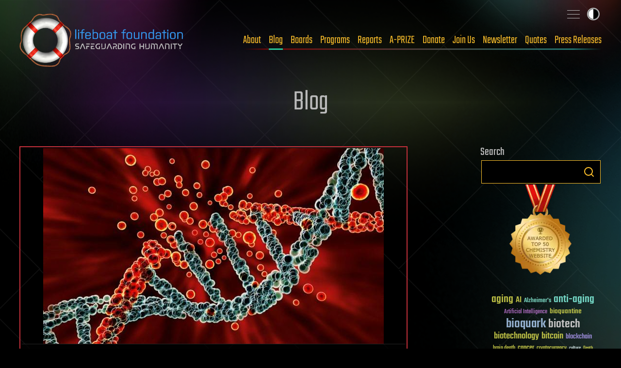

--- FILE ---
content_type: text/css
request_url: https://lifeboat.com/blog/wp-content/plugins/new-smileys-master/new-smileys.css
body_size: 636
content:
.emoji, .emoji:before {
	display: inline-block !important;
}

.emoji {
	position: relative !important;
	vertical-align: bottom;
	width: 1.375em;
	overflow: hidden;
	white-space: nowrap;
	text-indent: 9999px;
	min-height: 1.2em;
}

@-moz-document url-prefix() {
	.emoji {
		text-indent: 0;
		text-align: center;
		color: rgba(255,255,255,0);
		overflow: visible;
	}
}

.emoji:before {
	position: absolute;
	content: "";
	height: 1.25em;
	width: 1.375em;
	margin-top: -0.625em;
	left: 0;
	top: 50%;
	background-repeat: no-repeat;
	background-position: center center;
	background-size: 100% 100%;
}

@media screen and (-webkit-min-device-pixel-ratio:0) {
	.emoji {
		width: 1.35em;
	}

	.emoji:before {
		height: 1.4em;
		width: 1.35em;
		margin-top: -0.7em;
	}
}

@media screen and (min-width:0\0) {
	.emoji {
		height: 1.2em;
		width: 1.38em;
	}

	.emoji:before {
		width: 1.38em;
	}
}

.emoji-smile:before {
	background-image: url('default/ie/smile.png');
	background-image: url('default/smile.svg'), none;
}

.emoji-wink:before {
	background-image: url('default/ie/wink.png');
	background-image: url('default/wink.svg'), none;
}

.emoji-bigsmile:before {
	background-image: url('default/ie/bigsmile.png');
	background-image: url('default/bigsmile.svg'), none;
}

.emoji-heart:before {
	background-image: url('default/ie/heart.png');
	background-image: url('default/heart.svg'), none;
}

.emoji-neutral:before {
	background-image: url('default/ie/neutral.png');
	background-image: url('default/neutral.svg'), none;
}

.emoji-uneasy:before {
	background-image: url('default/ie/uneasy.png');
	background-image: url('default/uneasy.svg'), none;
}

.emoji-lol:before {
	background-image: url('default/ie/lol.png');
	background-image: url('default/lol.svg'), none;
}

.emoji-sad:before {
	background-image: url('default/ie/sad.png');
	background-image: url('default/sad.svg'), none;
}

.emoji-cry:before {
	background-image: url('default/ie/cry.png');
	background-image: url('default/cry.svg'), none;
}

.emoji-evilgrin:before {
	background-image: url('default/ie/evilgrin.png');
	background-image: url('default/evilgrin.svg'), none;
}

.emoji-twisted:before {
	background-image: url('default/ie/twisted.png');
	background-image: url('default/twisted.svg'), none;
}

.emoji-evil:before {
	background-image: url('default/ie/evil.png');
	background-image: url('default/evil.svg'), none;
}

.emoji-surprised:before {
	background-image: url('default/ie/surprised.png');
	background-image: url('default/surprised.svg'), none;
}

.emoji-tongue:before {
	background-image: url('default/ie/tongue.png');
	background-image: url('default/tongue.svg'), none;
}

.emoji-angry:before {
	background-image: url('default/ie/angry.png');
	background-image: url('default/angry.svg'), none;
}

.emoji-burrito:before {
	background-image: url('default/ie/burrito.png');
	background-image: url('default/burrito.svg'), none;
}

.emoji-burrito, .emoji-burrito:before {
	width: 1.6em;
}

.emoji-wordpress:before {
	background-image: url('default/ie/wordpress.png');
	background-image: url('default/wordpress.svg'), none;
}

.emoji-mindblown:before {
	background-image: url('default/ie/mindblown.png');
	background-image: url('default/mindblown.svg'), none;
}

.emoji-mindblown-alt:before {
	background-image: url('default/ie/mindblown-alt.png');
	background-image: url('default/mindblown-alt.svg'), none;
}

.emoji-martini:before {
	background-image: url('default/ie/martini.png');
	background-image: url('default/martini.svg'), none;
}

.emoji-whiterussian:before {
	background-image: url('default/ie/whiterussian.png');
	background-image: url('default/whiterussian.svg'), none;
}

.emoji-star:before {
	background-image: url('default/ie/star.png');
	background-image: url('default/star.svg'), none;
}

.emoji-developer:before {
	background-image: url('default/ie/developer.png');
	background-image: url('default/developer.svg'), none;
}

.emoji-developer, .emoji-developer:before {
	width: 1.5em;
}

.emoji-facepalm:before {
	background-image: url('default/ie/facepalm.png');
	background-image: url('default/facepalm.svg'), none;
}

.emoji-facepalm, .emoji-facepalm:before {
	width: 1.4em;
}

.emoji-bear:before {
	background-image: url('default/ie/bear.png');
	background-image: url('default/bear.svg'), none;
}

.emoji-mrgreen:before {
	background-image: url('default/ie/mrgreen.png');
	background-image: url('default/mrgreen.svg'), none;
}

.emoji-arrow:before {
	background-image: url('default/ie/arrow.png');
	background-image: url('default/arrow.svg'), none;
}

.emoji-confused:before {
	background-image: url('default/ie/confused.png');
	background-image: url('default/confused.svg'), none;
}

.emoji-face_with_colon_three:before {
	background-image: url('default/ie/face_with_colon_three.png');
}

.emoji-cool:before {
	background-image: url('default/ie/cool.png');
	background-image: url('default/cool.svg'), none;
}

.emoji-idea:before {
	background-image: url('default/ie/idea.png');
	background-image: url('default/idea.svg'), none;
}

.emoji-blush:before {
	background-image: url('default/ie/blush.png');
	background-image: url('default/blush.svg'), none;
}

.emoji-oops:before {
	background-image: url('default/ie/oops.png');
	background-image: url('default/oops.svg'), none;
}

.emoji-rolleyes:before {
	background-image: url('default/ie/rolleyes.png');
	background-image: url('default/rolleyes.svg'), none;
}

.emoji-exclaim:before {
	background-image: url('default/ie/exclaim.png');
	background-image: url('default/exclaim.svg'), none;
}

.emoji-question:before {
	background-image: url('default/ie/question.png');
	background-image: url('default/question.svg'), none;
}

.emoji-kitten:before {
	background-image: url('default/ie/kitten.png');
	background-image: url('default/kitten.svg'), none;
}

@-moz-document url-prefix() {
	.emoji-rolleyes {
		letter-spacing: -.2em;
	}

	.emoji-oops, .emoji-idea, .emoji-confused {
		letter-spacing: -.25em;
	}

	.emoji-face_with_colon_three {
		letter-spacing: -.25em;
	}

	.emoji-burrito, .emoji-arrow, .emoji-bear, .emoji-star {
		letter-spacing: -.3em;
	}

	.emoji-developer, .emoji-mrgreen, .emoji-facepalm {
		letter-spacing: -.35em;
	}
}
